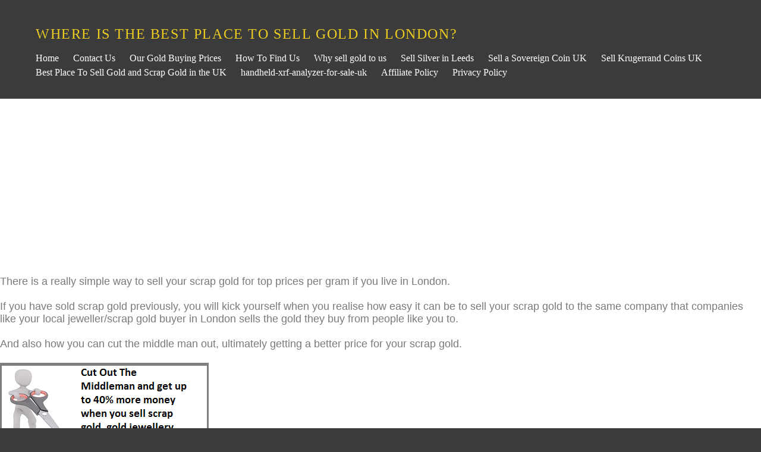

--- FILE ---
content_type: text/html; charset=utf-8
request_url: https://www.sellgoldinleeds.co.uk/sell-gold-london.php
body_size: 10740
content:
<!DOCTYPE html>
<!--[if lt IE 7]>      <html class="no-js lt-ie9 lt-ie8 lt-ie7"> <![endif]-->
<!--[if IE 7]>         <html class="no-js lt-ie9 lt-ie8"> <![endif]-->
<!--[if IE 8]>         <html class="no-js lt-ie9"> <![endif]-->
<!--[if gt IE 8]><!--> <html class="no-js"> <!--<![endif]-->
    <head>
        <meta name="viewport" content="width=device-width, initial-scale=1.0">

        <!-- normalize and html5 boilerplate resets -->
        <link rel="stylesheet" href="templates/Skyline_v2/resources/css/reset.css">
        <link rel="stylesheet" href="templates/Skyline_v2/resources/css/less.build.css">

        <!--[if lte IE 9]>
        <script src="templates/Skyline_v2/resources/js/html5shiv.js"></script>
        <script src="templates/Skyline_v2/resources/js/html5shiv-printshiv.js"></script>

        <![endif]-->

        <meta http-equiv="content-type" content="text/html; charset=utf-8" />


<title>Where is The Best Place to Sell Gold in London?</title>



<meta name="description" content="" />
<meta name="keywords" content="" />

  <link href="resources/Leeds Gold Price Calculator.jpg" rel="shortcut icon" type="image/x-icon" />
  <link href="resources/Leeds Gold Price Calculator.jpg" rel="icon" type="image/x-icon" />

  


  <style type="text/css" id="styleCSS">
    /*
    Some Style Themes enhanced with background textures provided by http://subtlepatterns.com/
*/
body {
    	background-color: #3b3b3b;

    
    background-repeat: repeat;
    background-attachment: fixed;
    background-position: top left;
    background-size: auto;
}

/* IOS devices 'bgd-att: fixed' solution */
@media only screen and (max-device-width: 1366px) {
    .bgd-attachment-fixed {
        background-image: none;
    }
    .bgd-attachment-fixed:after {
        content: '';
        position: fixed;
        top: 0;
        left: 0;
        right: 0;
        width: 100%;
        height: 100%;
        
        background-repeat: repeat;
        background-position: top left;
        background-size: auto;
        z-index: -2;
    }
}

.Text_2_Default,
.yola_heading_container {
  word-wrap: break-word;
}

.yola_bg_overlay {
    display:table;
    table-layout: fixed;
    position:absolute;
    min-height: 100%;
    min-width: 100%;
    width:100%;
    height:100%;
}
.yola_outer_content_wrapper {
    padding-top: 0px;
    padding-right: 0px;
    padding-bottom: 0px;
    padding-left: 0px;
}
.yola_inner_bg_overlay {
    width:100%;
    min-height: 100vh;
    display: table-cell;
    
    vertical-align: top;
}
.yola_outer_heading_wrap {
    width:100%;
    text-align: center;
}
.yola_heading_container {
    margin: 0 auto;
    
    
}
.yola_inner_heading_wrap {
    margin: 0 auto;
    
}
.yola_innermost_heading_wrap {
    padding-left:0;
    padding-right:0;
    margin: 0 auto;
    padding-top: 32px;
    padding-bottom: 32px;
}
.yola_inner_heading_wrap.top nav,
.yola_inner_heading_wrap.top div#yola_heading_block,
.yola_inner_heading_wrap.bottom nav,
.yola_inner_heading_wrap.bottom div#yola_heading_block {
    padding-left: 60px;
    padding-right: 60px;
}
.yola_inner_heading_wrap.left .yola_innermost_heading_wrap,
.yola_inner_heading_wrap.right .yola_innermost_heading_wrap {
    padding-left: 60px;
    padding-right: 60px;
}
.yola_inner_heading_wrap h1 {
    margin: 0;
}
#yola_nav_block {
    height: 100%;
}
#yola_nav_block nav {
    text-align: left;
    
}
#yola_nav_block nav ul{
    display:inline;
}
.yola_inner_heading_wrap.left #yola_heading_block {
    float:left;
}
.yola_inner_heading_wrap.right #yola_heading_block {
    float:right;
}
.yola_inner_heading_wrap.top #yola_nav_block {
    padding:10px 0 0 0;
}
.yola_inner_heading_wrap.right #yola_nav_block {
    float:left;
    padding:10px 0 0 0;
}
.yola_inner_heading_wrap.bottom #yola_nav_block {
    padding:0 0 10px 0;
}
.yola_inner_heading_wrap.left #yola_nav_block {
    float:right;
    padding:10px 0 0 0;
}
.yola_banner_wrap {
    background-attachment: scroll;
    text-align: center;
    margin: 0 auto;
    
    display: none;
    background-position: top left;
    background-size: auto;
    background-repeat: repeat-x;
    
    
}
.yola_inner_banner_wrap {
    padding-left:0;
    padding-right:0;
    padding-top: 10rem;
    padding-bottom: 10rem;
    
}
.yola_innermost_banner_wrap {
    margin: 0 auto;
    max-width: 1170px;
}
.yola_inner_nav_wrap {
    margin: 0 auto;
    
}
.yola_banner_wrap nav ul.sys_navigation {
    text-align: left;
    padding-top:10px;
    padding-bottom:10px;
}
.yola_banner_wrap h1 {
    margin:0;
    text-align: center;
}
.yola_site_tagline {
    padding-top:0;
    padding-bottom:0;
    font-family: 'Oswald';
    font-size: 3rem;
    color: #ffffff;
    text-decoration: none;
    letter-spacing: 0.2rem;
    line-height: 1.2em;
    text-transform: uppercase;
    text-align: center;
    padding-right: 60px;
    padding-left: 60px;

}
.yola_site_tagline span {
    display: inline-block;
    
    
    
    
    
}
ul.sys_navigation {
    margin: 0;
    padding: 0;
    text-align: center;
}
ul.sys_navigation li {
    display: inline;
    list-style: none;
    margin:0 20px 0 0;
}
.yola_inner_heading_wrap ul.sys_navigation li:last-child {
    margin:0;
}
ul.sys_navigation li a{
    text-decoration: none;
}

div.ys_submenu {
    margin-top: 8px;
}

.yola_content_wrap {
    margin:0 auto;
    
    	background-color: #ffffff;

}
.yola_content_column {
    margin:0 auto;
    
}

.yola_inner_content_column {
    margin:0 auto;

    
    
    
    
}
.yola_inner_footer_wrap {
    padding: 0 20px;
}
div[id*='sys_region_'] {
    padding-left: 0 ! important;
    padding-right: 0 ! important;
}
.yola_site_logo {
    
    max-width:100%;
}
#sys_heading.yola_hide_logo img {
    display:none;
}
#sys_heading.yola_hide_logo span {
    display:inline;
}
a#sys_heading.yola_show_logo {
    font-size:14px;
}
#sys_heading.yola_show_logo img {
    display:inline;
}
#sys_heading.yola_show_logo span {
    display:none;
}
.yola_footer_wrap {
    margin:0 auto;
    
    
}
.yola_footer_column {
    margin:0 auto;
    
    display: none;
}
footer {
    padding-top: 40px;
    padding-right: 60px;
    padding-bottom: 40px;
    padding-left: 60px;
    font-family: 'Lato';
    font-size: 16px;
    color: #7a7a7a;
    line-height: 1.5em;
    
    text-transform: none;

}
span.yola_footer_socialbuttons {
    display:inline-block;
    line-height:0;
    margin:0;
    padding:0;
    display:inline-block;
    position:static;
    float:left;
    width:146px;
    height:20px;
    display: none;
}
.sys_yola_form .submit,
.sys_yola_form input.text,
.sys_yola_form input.email,
.sys_yola_form input.tel,
.sys_yola_form input.url,
.sys_yola_form textarea {
    font-family: 'Oswald';
    font-size: 0.9rem;
    line-height: 1.5em;
    
    text-transform: none;
}
div.sys_yola_form {
    padding:0 !important;
}
div.sys_yola_form form {
    margin:0 !important;
    padding:0 !important;
}
.sys_layout h2, .sys_txt h2, .sys_layout h3, .sys_txt h3, .sys_layout h4, .sys_txt h4, .sys_layout h5, .sys_txt h5, .sys_layout h6, .sys_txt h6, .sys_layout p, .sys_txt p {
    margin-top:0;
}
div[id*='sys_region_'] {
    padding:0 !important;
}
.sys_layout blockquote {
  margin-top: 10px;
  margin-bottom: 10px;
  margin-left: 50px;
  padding-left: 15px;
  border-left: 3px solid #7a7a7a;;
  
  font-style: italic;
  
  
  
  
  
}
.sys_layout blockquote,
.sys_layout blockquote h1,
.sys_layout blockquote h2,
.sys_layout blockquote h3,
.sys_layout blockquote h4,
.sys_layout blockquote h5,
.sys_layout blockquote h6,
.sys_layout blockquote p {
    
}
.sys_layout p,.sys_layout pre {margin:0 0 1.5em 0}
.sys_layout h2,.sys_layout h3,.sys_layout h4,.sys_layout h5,.sys_layout h6 { margin:0 0 0.5em 0 }
.sys_layout dl, .sys_layout menu,.sys_layout ol,.sys_layout ul{margin:0 0 1.5em 0}

.mob_menu {
    display: none;
}

.new-text-widget img, .old_text_widget img {
    max-width: 100%;
}


@media only screen and (max-width : 736px) {
    html {
        font-size: 80%;
    }

    body .m_inherit_width {
        width: inherit;
    }

    .small_device_hide {
        opacity: 0;
    }

    /* Remove display table so that fixefox can understand max-width */
    .yola_bg_overlay, .yola_inner_bg_overlay {
       display: block;
    }

    /* Zero out padding of the heading wrapper */
    .yola_inner_heading_wrap.top .yola_innermost_heading_wrap,
    .yola_inner_heading_wrap.bottom .yola_innermost_heading_wrap,
    .yola_inner_heading_wrap.left .yola_innermost_heading_wrap,
    .yola_inner_heading_wrap.right .yola_innermost_heading_wrap {
        padding-left: 0;
        padding-right: 0;
    }

    /* Make all image widgets center aligned */
    .Image_Default img {
        display: block;
        margin: 0 auto;
    }

    /* Center button widgets in column dividers */
    .column_divider .sys_button {
        text-align: center;
    }

    /* Make column dividers snap to one over another */
    .yola_inner_heading_wrap.left #yola_heading_block, .yola_inner_heading_wrap.right #yola_heading_block {
        float: none;
    }

    #sys_heading {
        word-wrap: break-word;
        word-break: break-word;
    }

    body .column_divider .left, body .column_divider .right {
        width: 100%;
        padding-left: 0;
        padding-right: 0;
    }

    .mob_menu a:visited {
        color: #fff;
    }

    .mob_menu {
        display: block;
        z-index: 1;
        background: #3b3b3b;;
        ;
        ;
    }

    .mob_menu.menu_open {
        position: absolute;
        min-height: 100%;
        padding: 1rem 0 0 0;
        margin: 0;
        top: 0;
        left: 0;
        right: 0;
    }

    .yola_outer_content_wrapper {
        display: block;
        padding-top: 0;
    }

    .mob_menu_overlay {
        display: none;
        text-transform: none;
    }

    .menu_open .mob_menu_overlay  {
        display: block;
    }

    .mob_menu_toggle {
        display: block;
        padding-top: 5%;
        padding-bottom: 6%;
        text-align: center;
        color: #666;
        cursor: pointer;
    }
    .mob_submenu_toggle {
        list-style: none;
        text-align: center;
        padding: 0;
        margin: 0;
    }

    .new-text-widget img, .old_text_widget img {
        height: auto;
    }

    #sys_heading span {
        font-size: 35px;
    }
    .sys_navigation {
        display: none;
    }

    .mobile_ham {
        stroke: #ffffff;
    }

    .mobile_quit {
        display: none;
    }

    .menu_open .mobile_ham {
        display: none;
    }

    .menu_open .mobile_quit {
        display: inline;
        stroke: #ffffff;
    }

    .mob_menu_list {
        font-family: 'Oswald';
        font-weight: lighter;
        margin: 0;
        font-size: 2.2em;
        line-height: 2;
        letter-spacing: 0.1em;
        list-style: none;
        text-align: center;
        padding: 0;
        -webkit-animation-duration: .2s;
        -webkit-animation-fill-mode: both;
        -webkit-animation-name: fadeInUp;
        -moz-animation-duration: .2s;
        -moz-animation-fill-mode: both;
        -moz-animation-name: fadeInUp;
        -o-animation-duration: .2s;
        -o-animation-fill-mode: both;
        -o-animation-name: fadeInUp;
        animation-duration: .2s;
        animation-fill-mode: both;
        animation-name: fadeInUp;
    }

    .mob_menu_overlay .mob_menu_list a {
        color: #ffffff;
    }

    .mob_more_toggle {
        display: inline-block;
        cursor: pointer;
        background: none;
        border: none;
        outline: none;
        margin-left: 8px;
        stroke: #ffffff;
    }

    .up_arrow {
        display: none;
    }

    .sub_menu_open svg .down_arrow {
        display: none;
    }

    .sub_menu_open .up_arrow {
        display: inline;
    }

    .mob_menu_overlay .mob_menu_list .selected a {
        color: #edcd1f;
    }

    .sub_menu_open a {
        color: #edcd1f;
    }

    .mob_menu_list .sub_menu_open a {
        color: #edcd1f;
    }

    .sub_menu_open .mob_more_toggle {
        stroke: #edcd1f;
    }

    .mob_submenu_list {
        font-family: 'Oswald';
        font-weight: lighter;
        list-style: none;
        text-align: center;
        padding: 0 0 5% 0;
        margin: 0;
        line-height: 1.6;
        display: none;
        -webkit-animation-duration: .2s;
        -webkit-animation-fill-mode: both;
        -webkit-animation-name: fadeInUp;
        -moz-animation-duration: .2s;
        -moz-animation-fill-mode: both;
        -moz-animation-name: fadeInUp;
        -o-animation-duration: .2s;
        -o-animation-fill-mode: both;
        -o-animation-name: fadeInUp;
        animation-duration: .2s;
        animation-fill-mode: both
        animation-name: fadeInUp;
    }

    .sub_menu_open .mob_submenu_list{
        display: block;
    }

    .mob_submenu_items {
        font-size: 0.75em;
    }
    .mob_menu_list .mob_nav_selected {
        color: #edcd1f;
    }

    .menu_open ~ .yola_outer_content_wrapper {
        display: none;
    }

    @-webkit-keyframes fadeInUp {
      0% {
        opacity: 0;
        -webkit-transform: translate3d(0, 100%, 0);
        transform: translate3d(0, 100%, 0);
      }
      100% {
        opacity: 1;
        -webkit-transform: none;
        transform: none;
      }
    }

    @-moz-keyframes fadeInUp {
      0% {
        opacity: 0;
        -moz-transform: translate3d(0, 100%, 0);
        transform: translate3d(0, 100%, 0);
      }
      100% {
        opacity: 1;
        -moz-transform: none;
        transform: none;
      }
    }

    @-o-keyframes fadeInUp {
      0% {
        opacity: 0;
        -o-transform: translate3d(0, 100%, 0);
        transform: translate3d(0, 100%, 0);
      }
      100% {
        opacity: 1;
        -o-transform: none;
        transform: none;
      }
    }

    @keyframes fadeInUp {
      0% {
        opacity: 0;
        transform: translate3d(0, 100%, 0);
      }
      100% {
        opacity: 1;
        transform: none;
      }
    }
}


  </style>


<script src="//ajax.googleapis.com/ajax/libs/webfont/1.4.2/webfont.js" type="text/javascript"></script>

      <style type="text/css">
      @import url("//fonts.sitebuilderhost.net/css?family=Oswald%3Aregular%2C400|Lato%3Aregular&subset=latin,latin-ext");
    </style>
  
  <style type="text/css" id="styleOverrides">
    /* ======================
*
*  Site Style Settings
*
=========================*/
/* Paragraph text (p) */

.content p, #content p, .HTML_Default p, .Text_Default p, .sys_txt p, .sys_txt a, .sys_layout p, .sys_txt, .sys_layout  {
    font-family: 'Oswald';
    
    font-size: 0.9rem;
    color: #7a7a7a;
    line-height: 1.5em;
    
    text-transform: none;
}

/* Navigation */
.sys_navigation a, .ys_menu_2, div#menu ul, div#menu ul li a, ul.sys_navigation li a, div.sys_navigation ul li.selected a, div.sys_navigation ul li a, #navigation li a, div.ys_menu ul a:link, div.ys_menu ul a:visited, div.ys_nav ul li a, #sys_banner ul li a {
    font-family: 'Oswald';
    
    font-size: 1rem;
    color: #ffffff;
    text-decoration: none;
    letter-spacing: 0px;
    line-height: 1.5em;
    text-transform: none;
}


/* Navigation:selected */
div.sys_navigation ul li.selected a, div#menu ul li.selected a, #navigation li.selected a, div.ys_menu ul li.selected a:link, div.ys_menu ul li.selected a:visited, div.ys_nav ul li.selected a, #sys_banner ul li.selected a {
    color: #edcd1f;
}

/* Navigation:hover */
div.sys_navigation ul li a:hover, div#menu ul li a:hover, #navigation li a:hover, div.ys_menu ul a:hover, div.ys_nav ul li a:hover, div.ys_menu ul li a:hover, #sys_banner ul li a:hover {
    color: #edcd1f;
}

/* Site Title */
#sys_heading, a#sys_heading, #sys_banner h1 a, #header h1 a, div#heading h1 a {
    font-family: 'Oswald';
    font-weight: 400;
    font-size: 1.5rem;
    color: #edcd1f;
    text-decoration: none;
    letter-spacing: 0.1rem;
    line-height: 1.5em;
    text-transform: uppercase;
}

/* Hyperlinks (a, a:hover, a:visited) */
a, .sys_txt a:link, .sys_layout a:link {color: #165ec9;}
a, .sys_txt a:link, .sys_layout a:link {text-decoration: underline;}
a:visited, .sys_txt a:visited, .sys_layout a:visited {color: #165ec9;}
a:hover, .sys_txt a:hover, .sys_layout a:hover {color: #797979;}
a:hover, .sys_txt a:hover, .sys_layout a:hover {text-decoration: underline;}

/* Headings (h2, h3, h4, h5, h6) */
.sys_layout h2, .sys_txt h2 {
    font-family: 'Oswald';
    font-weight: 400;
    font-size: 3rem;
    color: #3b3b3b;
    text-decoration: none;
    letter-spacing: 0.2rem;
    line-height: 1.5em;
    text-transform: uppercase;
}

.sys_layout h2 a, .sys_layout h2 a:link, .sys_layout h2 a:hover, .sys_layout h2 a:visited {
    font-family: 'Oswald';
    font-weight: 400;
    font-size: 3rem;
    color: #3b3b3b;
    letter-spacing: 0.2rem;
    line-height: 1.5em;
    text-transform: uppercase;
}

.sys_layout h3, .sys_txt h3 {
    font-family: 'Oswald';
    
    font-size: 2.2rem;
    color: #3b3b3b;
    text-decoration: none;
    letter-spacing: 0.2rem;
    line-height: 1.5em;
    text-transform: uppercase;
}

.sys_layout h3 a, .sys_layout h3 a:link, .sys_layout h3 a:hover, .sys_layout h3 a:visited {
    font-family: 'Oswald';
    
    font-size: 2.2rem;
    color: #3b3b3b;
    letter-spacing: 0.2rem;
    line-height: 1.5em;
    text-transform: uppercase;
}

.sys_layout h4, .sys_txt h4 {
    font-family: 'Oswald';
    
    font-size: 1.5rem;
    color: #3b3b3b;
    text-decoration: none;
    letter-spacing: 0.2rem;
    line-height: 1.5em;
    text-transform: uppercase;
}

.sys_layout h4 a, .sys_layout h4 a:link, .sys_layout h4 a:hover, .sys_layout h4 a:visited {
    font-family: 'Oswald';
    
    font-size: 1.5rem;
    color: #3b3b3b;
    letter-spacing: 0.2rem;
    line-height: 1.5em;
    text-transform: uppercase;
}

.sys_layout h5, .sys_txt h5 {
    font-family: 'Oswald';
    font-weight: 400;
    font-size: 1.3rem;
    color: #3b3b3b;
    text-decoration: none;
    letter-spacing: 0.2rem;
    line-height: 1.5em;
    text-transform: uppercase;
}

.sys_layout h5 a, .sys_layout h5 a:link, .sys_layout h5 a:hover, .sys_layout h5 a:visited {
    font-family: 'Oswald';
    font-weight: 400;
    font-size: 1.3rem;
    color: #3b3b3b;
    letter-spacing: 0.2rem;
    line-height: 1.5em;
    text-transform: uppercase;
}

.sys_layout h6, .sys_txt h6 {
    font-family: 'Oswald';
    
    font-size: 0.9rem;
    color: #3b3b3b;
    
    letter-spacing: 0.1rem;
    line-height: 1.5em;
    text-transform: none;
}

.sys_layout h6 a, .sys_layout h6 a:link, .sys_layout h6 a:hover, .sys_layout h6 a:visited {
    font-family: 'Oswald';
    
    font-size: 0.9rem;
    color: #3b3b3b;
    letter-spacing: 0.1rem;
    line-height: 1.5em;
    text-transform: none;
}

/*button widget*/
.sys_layout .sys_button a, .sys_layout .sys_button a:link, .sys_layout .sys_button a:visited {
    display:inline-block;
    text-decoration: none;
}
.sys_layout .sys_button a:link, .sys_layout .sys_button a:visited {
    cursor:pointer;
}
.sys_layout .sys_button a {
    cursor:default;
}

.sys_layout .sys_button.square a, .sys_layout .sys_button.square a:link {
    border-radius:0px;
}
.sys_layout .sys_button.rounded a, .sys_layout .sys_button.rounded a:link {
    border-radius:3px;
}
.sys_layout .sys_button.pill a, .sys_layout .sys_button.pill a:link {
    border-radius:90px;
}

/*button sizes*/
.sys_layout .sys_button.small a, .sys_layout .sys_button.small a:link, .sys_layout .sys_button.small a:visited {font-size: 12px;padding-top:10px;padding-bottom:10px;padding-left:25px;padding-right:25px;}
.sys_layout .sys_button.medium a, .sys_layout .sys_button.medium a:link, .sys_layout .sys_button.medium a:visited {font-size: 15px;padding-top:15px;padding-bottom:15px;padding-left:37px;padding-right:37px;}
.sys_layout .sys_button.large a, .sys_layout .sys_button.large a:link, .sys_layout .sys_button.large a:visited {font-size: 20px;padding-top:20px;padding-bottom:20px;padding-left:50px;padding-right:50px;}

/*button styles:small*/
.sys_layout .sys_button.small.outline a, .sys_layout .sys_button.small.outline a:link {
    border-color:#88d5c2;
    color: #88d5c2;
    border-style: solid;
    border-width: 2px;
}
.sys_layout .sys_button.small.outline a:visited {
    color: #88d5c2;
}
.sys_layout .sys_button.small.solid a, .sys_layout .sys_button.small.solid a:link {
    	background-color: #88d5c2;

    color: #ffffff;
    border-color:#88d5c2;
    border-style: solid;
    border-width: 2px;
}
.sys_layout .sys_button.small.solid a:visited {
    color: #ffffff;
}
.sys_layout .sys_button.small.outline a:hover {
    background-color: #88d5c2;
    color: #ffffff;
    text-decoration: none;
}

/*button styles:medium*/
.sys_layout .sys_button.medium.outline a, .sys_layout .sys_button.medium.outline a:link {
    border-color:rgba(237,205,31,1.00);
    color: rgba(237,205,31,1.00);
    border-style: solid;
    border-width: 2px;
}
.sys_layout .sys_button.medium.outline a:visited {
    color: rgba(237,205,31,1.00);
}
.sys_layout .sys_button.medium.solid a, .sys_layout .sys_button.medium.solid a:link {
    	background-color: #edcd1f;

    color: #ffffff;
    border-color:rgba(237,205,31,1.00);
    border-style: solid;
    border-width: 2px;
}
.sys_layout .sys_button.medium.solid a:visited {
    color: #ffffff;
}
.sys_layout .sys_button.medium.outline a:hover {
    background-color: rgba(237,205,31,1.00);
    color: #ffffff;
    text-decoration: none;
}
/*button styles:large*/
.sys_layout .sys_button.large.outline a, .sys_layout .sys_button.large.outline a:link {
    border-color:#88d5c2;
    color: #88d5c2;
    border-style: solid;
    border-width: 2px;
}
.sys_layout .sys_button.large.outline a:visited {
    color: #88d5c2;
}
.sys_layout .sys_button.large.solid a, .sys_layout .sys_button.large.solid a:link {
    	background-color: #88d5c2;

    color: #ffffff;
    border-color:#88d5c2;
    border-style: solid;
    border-width: 2px;
}
.sys_layout .sys_button.large.solid a:visited {
    color: #ffffff;
}
.sys_layout .sys_button.large.outline a:hover {
    background-color: #88d5c2;
    color: #ffffff;
    text-decoration: none;
}

.sys_layout .sys_button.solid a:hover {
    text-decoration: none;
    opacity: .8;
}  </style>

  



<script type="text/javascript" src="//ajax.googleapis.com/ajax/libs/jquery/1.11.1/jquery.min.js"></script>
<script type="text/javascript">window.jQuery || document.write('<script src="/components/bower_components/jquery/dist/jquery.js"><\/script>')</script>
<link rel="stylesheet" type="text/css" href="classes/commons/resources/flyoutmenu/flyoutmenu.css?1001131" />
<script type="text/javascript" src="classes/commons/resources/flyoutmenu/flyoutmenu.js?1001131"></script>
<link rel="stylesheet" type="text/css" href="classes/commons/resources/global/global.css?1001131" />


<script type="text/javascript">
  var swRegisterManager = {
    goals: [],
    add: function(swGoalRegister) {
      this.goals.push(swGoalRegister);
    },
    registerGoals: function() {
      while(this.goals.length) {
        this.goals.shift().call();
      }
    }
  };

  window.swPostRegister = swRegisterManager.registerGoals.bind(swRegisterManager);
</script>

  
  

    </head>
    <body lang="en" class="bgd-attachment-fixed">
        
        <div id="sys_background" class="yola_bg_overlay">
            <div class="yola_inner_bg_overlay">
                <div class="yola_outer_content_wrapper">
                    <header role="header">
                        <div class="yola_outer_heading_wrap">
                            <div class="yola_heading_container">
                                <div class="yola_inner_heading_wrap left">
                                    <div class="yola_innermost_heading_wrap">
                                                                                <nav class="mob_menu">
                                            <div class="mob_menu_toggle"><!--Mobile Nav Toggle-->
                                                <svg class="mobile_ham" width="40" height="25">
                                                  <line x1="0" y1="3" x2="40" y2="3" stroke-width="2"/>
                                                  <line x1="0" y1="13" x2="40" y2="13" stroke-width="2"/>
                                                  <line x1="0" y1="23" x2="40" y2="23" stroke-width="2"/>
                                                </svg>
                                                <svg class="mobile_quit" width="26" height="50">
                                                    <line x1="0" y1="1" x2="26" y2="25" stroke-width="2"/>
                                                    <line x1="0" y1="25" x2="26" y2="1" stroke-width="2"/>
                                                </svg>
                                            </div>
                                            <div class="mob_menu_overlay"> <!--Mobile Nav Overlay-->
                                                <ul class="mob_menu_list">
      <li class="">
      <a href="./" title="Home">Home</a>
          </li>
      <li class="">
      <a href="contact-us.php" title="Contact Us">Contact Us</a>
          </li>
      <li class="">
      <a href="our-gold-buying-prices.php" title="Our Gold Buying Prices">Our Gold Buying Prices</a>
          </li>
      <li class="">
      <a href="how-to-find-us.php" title="How To Find Us">How To Find Us</a>
          </li>
      <li class="">
      <a href="why-sell-gold-to-us.php" title="Why sell gold to us">Why sell gold to us</a>
          </li>
      <li class="">
      <a href="sell-silver-in-leeds.php" title="Sell Silver in Leeds">Sell Silver in Leeds</a>
          </li>
      <li class="">
      <a href="sell-a-sovereign-coin-uk.php" title="Sell a Sovereign Coin UK">Sell a Sovereign Coin UK</a>
          </li>
      <li class="">
      <a href="sell-krugerrand-coins-uk.php" title="Sell Krugerrand Coins UK">Sell Krugerrand Coins UK</a>
          </li>
      <li class="">
      <a href="best-place-to-sell-gold-and-scrap-gold-in-the-uk.php" title="Best Place To Sell Gold and Scrap Gold in the UK">Best Place To Sell Gold and Scrap Gold in the UK</a>
          </li>
      <li class="">
      <a href="handheld-xrf-analyzer-for-sale-uk.php" title="handheld-xrf-analyzer-for-sale-uk">handheld-xrf-analyzer-for-sale-uk</a>
          </li>
      <li class="">
      <a href="affiliate-policy.php" title="Affiliate Policy">Affiliate Policy</a>
          </li>
      <li class="">
      <a href="privacy-policy.php" title="Privacy Policy">Privacy Policy</a>
          </li>
  </ul>
                                            </div>
                                        </nav>
                                                                                                                        <div id="yola_heading_block"> <!--Title / Logo-->
                                            <h1>
                                                <a id="sys_heading" class="yola_hide_logo" href="./">
                                                    <img class="yola_site_logo" src="" alt="Where is The Best Place to Sell Gold in London?" >
                                                    <span>Where is The Best Place to Sell Gold in London?</span>
                                                </a>
                                            </h1>
                                        </div>
                                        <div id="yola_nav_block"> <!--Nav-->
                                            <nav role="navigation">
                                                <div class="sys_navigation">
                                                <ul class="sys_navigation">
                    <li id="ys_menu_0">
                    <a href="./" title="Home">Home</a>
        </li>
                    <li id="ys_menu_1">
                    <a href="contact-us.php" title="Contact Us">Contact Us</a>
        </li>
                    <li id="ys_menu_2">
                    <a href="our-gold-buying-prices.php" title="Our Gold Buying Prices">Our Gold Buying Prices</a>
        </li>
                    <li id="ys_menu_3">
                    <a href="how-to-find-us.php" title="How To Find Us">How To Find Us</a>
        </li>
                    <li id="ys_menu_4">
                    <a href="why-sell-gold-to-us.php" title="Why sell gold to us">Why sell gold to us</a>
        </li>
                    <li id="ys_menu_5">
                    <a href="sell-silver-in-leeds.php" title="Sell Silver in Leeds">Sell Silver in Leeds</a>
        </li>
                    <li id="ys_menu_6">
                    <a href="sell-a-sovereign-coin-uk.php" title="Sell a Sovereign Coin UK">Sell a Sovereign Coin UK</a>
        </li>
                    <li id="ys_menu_7">
                    <a href="sell-krugerrand-coins-uk.php" title="Sell Krugerrand Coins UK">Sell Krugerrand Coins UK</a>
        </li>
                    <li id="ys_menu_8">
                    <a href="best-place-to-sell-gold-and-scrap-gold-in-the-uk.php" title="Best Place To Sell Gold and Scrap Gold in the UK">Best Place To Sell Gold and Scrap Gold in the UK</a>
        </li>
                    <li id="ys_menu_9">
                    <a href="handheld-xrf-analyzer-for-sale-uk.php" title="handheld-xrf-analyzer-for-sale-uk">handheld-xrf-analyzer-for-sale-uk</a>
        </li>
                    <li id="ys_menu_10">
                    <a href="affiliate-policy.php" title="Affiliate Policy">Affiliate Policy</a>
        </li>
                    <li id="ys_menu_11">
                    <a href="privacy-policy.php" title="Privacy Policy">Privacy Policy</a>
        </li>
    </ul>
                                                            
<script>
/* jshint ignore:start */
$(document).ready(function() {
    flyoutMenu.initFlyoutMenu(
        [{"name":"Home","title":"Home","href":".\/","children":[]},{"name":"Contact Us","title":"Contact Us","href":"contact-us.php","children":[]},{"name":"Our Gold Buying Prices","title":"Our Gold Buying Prices","href":"our-gold-buying-prices.php","children":[]},{"name":"How To Find Us","title":"How To Find Us","href":"how-to-find-us.php","children":[]},{"name":"Why sell gold to us","title":"Why sell gold to us","href":"why-sell-gold-to-us.php","children":[]},{"name":"Sell Silver in Leeds","title":"Sell Silver in Leeds","href":"sell-silver-in-leeds.php","children":[]},{"name":"Sell a Sovereign Coin UK","title":"Sell a Sovereign Coin UK","href":"sell-a-sovereign-coin-uk.php","children":[]},{"name":"Sell Krugerrand Coins UK","title":"Sell Krugerrand Coins UK","href":"sell-krugerrand-coins-uk.php","children":[]},{"name":"Best Place To Sell Gold and Scrap Gold in the UK","title":"Best Place To Sell Gold and Scrap Gold in the UK","href":"best-place-to-sell-gold-and-scrap-gold-in-the-uk.php","children":[]},{"name":"handheld-xrf-analyzer-for-sale-uk","title":"handheld-xrf-analyzer-for-sale-uk","href":"handheld-xrf-analyzer-for-sale-uk.php","children":[]},{"name":"Affiliate Policy","title":"Affiliate Policy","href":"affiliate-policy.php","children":[]},{"name":"Privacy Policy","title":"Privacy Policy","href":"privacy-policy.php","children":[]}]
    , 'flyover');
});
/* jshint ignore:end */
</script>

                                                </div>
                                            </nav>
                                        </div>
                                                                                <div style="padding:0; height:0; clear:both;">&nbsp;</div>
                                    </div>
                                </div>
                            </div>
                            <div id="sys_banner" class="yola_banner_wrap">
                                <div class="yola_inner_banner_wrap">
                                    <div class="yola_innermost_banner_wrap">
                                        <h2 class="yola_site_tagline" style="display:none"><span></span></h2>
                                    </div>
                                </div>
                            </div>
                        </div>
                    </header>

                    <main class="yola_content_wrap" role="main">
                        <div class="yola_content_column">
                            <div class="yola_inner_content_column clearFix">
                                <style media="screen">
  .layout_1-column {
    width: 100%;
    padding: 0;
    margin: 0;
  }

  .layout_1-column:after {
    content: "";
    display: table;
    clear: both;
  }

  .zone_top {
    margin: 0;
    padding: 5px;
    vertical-align: top;
    line-height: normal;
    min-width: 100px;
  }
</style>

<div class="layout_1-column sys_layout">
    <div id="layout_row1">
        <div id="sys_region_1" class="zone_top" ><div id="I9fc4b432b5ed416f8bed5f4f87071c26" style="display:block;clear: both;text-align:left;" class="HTML_Default">    <div id="I9fc4b432b5ed416f8bed5f4f87071c26_html" class="responsive_embed"><script async src="//pagead2.googlesyndication.com/pagead/js/adsbygoogle.js"></script>
<!-- Scrap Gold Responsive Ads -->
<ins class="adsbygoogle"
     style="display:block"
     data-ad-client="ca-pub-6482524020748618"
     data-ad-slot="6011179254"
     data-ad-format="link"></ins>
<script>
(adsbygoogle = window.adsbygoogle || []).push({});
</script>
<br>
</div>

    </div><div id="Ib18ce877c9f8481190830b6a2d745e9e" style="display:block;clear: both;text-align:left;" class="HTML_Default">    <div id="Ib18ce877c9f8481190830b6a2d745e9e_html" class="responsive_embed"><div><font face="Arial,Arial Unicode MS" size="4">There is a really simple way to sell your scrap gold for&nbsp;top prices per gram&nbsp;if you live in London.<br></font><font size="4"><br></font></div><div style="margin-right: 0px;" dir="ltr"><font face="Arial,Arial Unicode MS" size="4">If you have sold scrap gold previously, you will kick&nbsp;yourself when you realise how easy it can be to sell your scrap gold to the same company that companies like&nbsp;your local jeweller/scrap gold buyer in London sells the gold they buy from people like you to.<br><br>And also&nbsp;how you can&nbsp;cut the middle man out, ultimately getting a better price for your scrap gold.<br><br></font></div></div>


</div><div id="Idcefc9515a8a4e808969898b5df20431" style="display:block;clear: both;text-align:left;" class="Image_Default"><a href="best-place-to-sell-gold-and-scrap-gold-in-the-uk.php"><style>#Idcefc9515a8a4e808969898b5df20431_img {-moz-box-sizing: border-box;-webkit-box-sizing: border-box;box-sizing: border-box;width: 351px;border:none;max-width: 100%;height: auto;}</style><img id="Idcefc9515a8a4e808969898b5df20431_img" src="resources/sell%20gold.png"  alt="Sell Gold For The Best Price in London"  /></a></div><div id="I42dd45f8861740b2b5936b8b8aa95fa4" style="display:block;clear: both;" class="Text_Default">
    <style>.old_text_widget img {max-width: 100%;height: auto;}.old_text_wdiget {margin: 0;padding: 0;overflow: hidden;color: ;font: ;background-color: ;}</style><div id="I42dd45f8861740b2b5936b8b8aa95fa4_sys_txt" class="sys_txt old_text_widget clear_fix"><h2>Sell Gold and Scrap Gold in London</h2><div><font size="4"><br></font></div><div><font face="Arial,Arial Unicode MS" size="4">I'm sure you'll agree that if you want to sell gold in London for a good price, it&nbsp;isn't an easy task. And that most local jewellers and gold buyers should be paying more cash for scrap gold, jewellery and gold coins.<br><br><br>Today I am going to tell you how by&nbsp;following the advice on our site, we have helped people&nbsp;sell&nbsp;at least&nbsp;£92000&nbsp;(as of 29/03/2017)&nbsp;worth of scrap gold, jewellery&nbsp;and gold coins that we know of by following the information on this page. Each&nbsp;customer received up to 40% more money for their gold than they would&nbsp;have done&nbsp;from their local gold buyer.<br><br><br>To view full details of the trusted and highly recommended company that we recommend you sell your gold to now, take a look on our page here <a href="best-place-to-sell-gold-and-scrap-gold-in-the-uk.php"><font color="#000099">Sell Gold Scrap Gold, Krugerrand Coins and Sovereign Coins in London<br></font></a><br>OR<br><br>If you want to learn some&nbsp;priceless&nbsp;information for free, regarding selling your gold for the best prices available to you, keep reading:<br><br>Look:<br></font><font size="4"><br></font></div><div style="margin-right: 0px;" dir="ltr"><font face="Arial,Arial Unicode MS" size="4">I also&nbsp;reveal&nbsp;2 cheeky&nbsp;tricks jewellers and gold buyers in London and across the UK are known to use to get your scrap gold for less and I will&nbsp;tell you how to avoid becoming a victim of one of the many companies that do it.<br><br><br><font color="#cc0000">WHY IS THIS IMPORTANT?<br></font>Because the knowledge you will gain on this&nbsp;page about the tricks used by jewellers, it&nbsp;will enable you to avoid them and maximise the total amount of money you sell your gold for if you live in London<br></font></div><font face="Arial,Arial Unicode MS" size="4"><div><br>Also:<br><br>Everybody who has tried to sell gold in London should agree that it is hard to decide on a place to sell gold, scrap gold and gold coins including the famous Krugerrand and of course the British&nbsp;sovereign coin in&nbsp;London. There are hundreds of places locally that you could sell your gold to, many high street Gold Buyers in&nbsp;London pay&nbsp;a small fraction of the prices you can receive for your scrap and unwanted gold.<br><br>Read About The Company&nbsp;We Have Recommended To People That Have Ultimately Turned Into Happy Customers of the company by clicking the link below:<br><a href="best-place-to-sell-gold-and-scrap-gold-in-the-uk.php">Sell Gold London</a><br><br>OR<br><br>Read about the tricks used by&nbsp;jewellers/gold buyers in London and across the United Kingdom below:</div><div><br></div></font><h3>Sell Gold in London Tips</h3><font face="Arial,Arial Unicode MS" size="4"><div><br></div><div>Over the years there have been many tricks used by gold buyers to help them buy scrap gold from the public for less than a fair price.<br><br><font color="#cc0000">1/</font> Probably the most popular scam used by gold buyers is the 'Stone Trick'. Jewellers will weigh your scrap jewellery with worthless glass stones still attached to your scrap gold.<br><br>They then estimate the weight of the stones and subtract the estimated weight from your total weight of gold.<br><br>The problem is many gold buyers in London and across Scotland and the UK have been known to over estimate the weight of the worthless stones in peoples jewellery.</div><div><br></div><div>For Example:<br><br>You call into a local jeweller in London to sell some scrap gold jewellery. The jeweller weighs your items with the stones still attached. He then&nbsp;tells you that&nbsp;the stones 'probably' weigh 3 grams, when the truth is that&nbsp;they are normally very light and will barely weigh a single&nbsp;gram, he&nbsp;then tells you that he&nbsp;will deduct 3 grams from the total gold weight and then multiply it by the price per gram they are paying on the day.<br><br>Depending on the carat of gold you&nbsp;are trying to sell this could cost you £50!<br><br><font color="#cc0000">That's not the only Trick they use, here is another that you really need to avoid if you want to sell gold in London and the UK</font><br><br><font color="#cc0000">2/</font> The carat scam, this is where the jeweller offers their 9 carat gold buying prices for higher carat gold such as 14 carat, 18 carat, 22 carat and 24. They do this to people who they think do not know the carat of gold they have in their possession.<br><br>This could&nbsp;lose you a lot of money seeing as though 18 carat gold is worth twice as much as 9 carat gold.<br><br>You can avoid falling for this old chestnut by simply knowing the carat of gold that you have. Below is a simple hallmark guide that should help you identify the carat of your gold jewellery.<br><br></div></font></div>


</div><div id="Ie20573fdf17e4a99beb5436cb18b5c39" style="display:block;clear: both;text-align:left;margin:0 0 5px 0;" class="Image_Default"><style>#Ie20573fdf17e4a99beb5436cb18b5c39_img {-moz-box-sizing: border-box;-webkit-box-sizing: border-box;box-sizing: border-box;width: 337px;border:none;max-width: 100%;height: auto;}</style><img id="Ie20573fdf17e4a99beb5436cb18b5c39_img" src="resources/Hallmark%20Guide.jpg.opt337x422o0%2C0s337x422.jpg"  alt="Sell Scrap Gold in London"  /></div><div id="Iae969a5d66e04065b2d47ce4aa949b17" style="display:block;clear: both;margin:0 0 0 0;" class="Text_Default">
    <style>.old_text_widget img {max-width: 100%;height: auto;}.old_text_wdiget {margin: 0;padding: 0;overflow: hidden;color: ;font: ;background-color: ;}</style><div id="Iae969a5d66e04065b2d47ce4aa949b17_sys_txt" class="sys_txt old_text_widget clear_fix"><h4>Sell Gold in London Hallmark or Not</h4><font size="4"><div><br>Not all&nbsp;scrap gold that people want to&nbsp;sell&nbsp;is hallmarked, if your gold does not carry a hallmark it is important you sell your scrap gold to a trusted gold buyer like the company we recommend via the links above and below. A trusted gold buyer will always fully test your non hallmarked scrap gold to correctly identify it's gold content (carat).</div><div><font color="#000000"><br></font></div><div><u><font color="#000000" size="2">Useful Links:&nbsp;</font></u><a href="best-place-to-sell-gold-and-scrap-gold-in-the-uk.php"><font color="#000000" size="2">Best Place To Sell Gold in The UK</font></a><u><font color="#000000" size="2">&nbsp;&nbsp;&nbsp;&nbsp;&nbsp;&nbsp;&nbsp; </font></u><a href="https://en.wikipedia.org/wiki/Scrap" target="_blank"><font color="#000000" size="2">Scrap Gold</font></a><u><font color="#000000" size="2">&nbsp;Wiki&nbsp;&nbsp;&nbsp;&nbsp;&nbsp;&nbsp; </font></u><a href="http://goldprice.org/live-gold-price.html" target="_blank"><font color="#000000" size="2">Live Gold Prices</font></a><u><font color="#000000" size="2">&nbsp;&nbsp;&nbsp;&nbsp;&nbsp;&nbsp;&nbsp; </font></u><a href="index.php"><font color="#000000" size="2">Home</font></a><br><font size="2"><a href="sell-krugerrand-coins-uk.php"><font color="#000000"><br>Sell Krugerrand coins</font></a><font color="#000000">&nbsp;&nbsp;&nbsp;&nbsp;&nbsp;&nbsp;&nbsp; </font><a href="sell-gold-coins-in-leeds---sovereign-coin-buyers.php"><font color="#000000">Sell Sovereign Coins</font></a></font><br><br></div></font></div>


</div><div id="Id7af50bbcc54457a8507e76fb9316a32" style="display:block;clear: both;" class="Text_Default">
    <style>.old_text_widget img {max-width: 100%;height: auto;}.old_text_wdiget {margin: 0;padding: 0;overflow: hidden;color: ;font: ;background-color: ;}</style><div id="Id7af50bbcc54457a8507e76fb9316a32_sys_txt" class="sys_txt old_text_widget clear_fix"><font size="4">We hope you gained all the knowledge needed to sell your scrap gold for a better price, if you live in London and you&nbsp;found our information on selling scrap gold helpful please like and share this page below</font></div>


</div></div><div id="Right_I698d005a322b4bc395879ca9bb015f88" class="right" >&nbsp;</div></div></div><div id="I134" style="display:block;clear: both;" class="Layout1_Default"><style>.column_I134 {width: 100%;-moz-box-sizing:border-box;-webkit-box-sizing: border-box;box-sizing:border-box;}.column_I134:after {content: "";display: table;clear: both;}.column_I134 .left {text-align: left;vertical-align: top;width: 50%;padding: 0;float: left;-moz-box-sizing: border-box;-webkit-box-sizing: border-box;box-sizing:border-box;}.column_I134 .right {vertical-align: top;width: 50%;padding: 0;float: left;-moz-box-sizing: border-box;-webkit-box-sizing: border-box;box-sizing: border-box;}</style><div class="column_I134 column_divider" ><div id="Left_I134" class="left" ><div id="I39" style="display:block;clear: both;text-align:left;margin:10px 10px 10px 0;" class="Social_LikeStrip_Default">    <div class="social-share-container" style="text-align: left;">
            <span class="individual-social-share">

                <script type="text/javascript" src="//platform.twitter.com/widgets.js"></script>
                <a href="https://twitter.com/share" class="twitter-share-button" data-lang="en" data-count="none">Tweet</a>

            </span>
            <span class="individual-social-share">

                <div>
                    <iframe src="//www.facebook.com/plugins/like.php?send=false&amp;href=http%3A%2F%2Fwww.sellgoldinleeds.co.uk%2Fsell-gold-London.php&amp;layout=button_count&amp;show_faces=false&amp;action=like&amp;width=49&amp;height=20&amp;locale=en_US" scrolling="no" frameborder="0" style="border:none;overflow:hidden;width:49px;height:20px;" allowTransparency="true"></iframe>
                </div>

            </span>
            <span class="individual-social-share">

                <script type="text/javascript" src="https://apis.google.com/js/plusone.js">
                  {lang: 'en-US'}
                </script>
                <g:plusone size="medium" count="true"></g:plusone>
                <script type="text/javascript">gapi.plusone.go();</script>

            </span>
    </div></div></div><div id="Right_I134" class="right" >&nbsp;</div></div></div></div>
    </div>
</div>
		        </div>
		      </div>

		    </div>
</div>

    </div></div>
    </div>
</div>
                            </div>
                        </div>
                    </main>

                    <div class="yola_footer_wrap">
                        <div class="yola_footer_column">
                            <footer id="yola_style_footer">
                                <p style="float:right; margin:0;">Leeds Gold Buyers | 0113 815 1878</p><div style="clear:both; height:0;"></div>
                            </footer>
                        </div>
                    </div>
                    
                    
<script type="text/javascript" id="site_analytics_tracking" data-id="8a4986c832ef551b013319f1ab03666e" data-user="4a41fe4888eb4406888b87c73673ca5e" data-partner="YOLA" data-url="//analytics.yolacdn.net/tracking-v2.js">
  var _yts = _yts || [];
  var tracking_tag = document.getElementById('site_analytics_tracking');
  _yts.push(["_siteId", tracking_tag.getAttribute('data-id')]);
  _yts.push(["_userId", tracking_tag.getAttribute('data-user')]);
  _yts.push(["_partnerId", tracking_tag.getAttribute('data-partner')]);
  _yts.push(["_trackPageview"]);
  (function() {
    var yts = document.createElement("script");
    yts.type = "text/javascript";
    yts.async = true;
    yts.src = document.getElementById('site_analytics_tracking').getAttribute('data-url');
    (document.getElementsByTagName("head")[0] || document.getElementsByTagName("body")[0]).appendChild(yts);
  })();
</script>


<!-- Global Site Tag (gtag.js) - Google Analytics code configured in the Site Settings dialog -->
<script async src="https://www.googletagmanager.com/gtag/js?id=UA-27005334-1"></script>
<script id="ga_tracking" data-id="UA-27005334-1">
  window.dataLayer = window.dataLayer || [];
  function gtag(){dataLayer.push(arguments);}
  gtag('js', new Date());

  gtag('config', document.getElementById('ga_tracking').getAttribute('data-id'));
</script>
<!-- End of Google Analytics code configured in the Site Settings dialog -->


<!-- template: Skyline_v2 ba008a0f-fe1b-4347-ba97-62a69cd7d44f -->
                </div>
            </div> <!-- .inner_bg_overlay -->
        </div> <!-- #sys_background / .bg_overlay -->
        <script src="templates/Skyline_v2/resources/js/browserify.build.js"></script>
    <script defer src="https://static.cloudflareinsights.com/beacon.min.js/vcd15cbe7772f49c399c6a5babf22c1241717689176015" integrity="sha512-ZpsOmlRQV6y907TI0dKBHq9Md29nnaEIPlkf84rnaERnq6zvWvPUqr2ft8M1aS28oN72PdrCzSjY4U6VaAw1EQ==" data-cf-beacon='{"version":"2024.11.0","token":"fc639db5063b42df827f6bd55056af25","r":1,"server_timing":{"name":{"cfCacheStatus":true,"cfEdge":true,"cfExtPri":true,"cfL4":true,"cfOrigin":true,"cfSpeedBrain":true},"location_startswith":null}}' crossorigin="anonymous"></script>
</body>
</html>

--- FILE ---
content_type: text/html; charset=utf-8
request_url: https://accounts.google.com/o/oauth2/postmessageRelay?parent=https%3A%2F%2Fwww.sellgoldinleeds.co.uk&jsh=m%3B%2F_%2Fscs%2Fabc-static%2F_%2Fjs%2Fk%3Dgapi.lb.en.OE6tiwO4KJo.O%2Fd%3D1%2Frs%3DAHpOoo_Itz6IAL6GO-n8kgAepm47TBsg1Q%2Fm%3D__features__
body_size: 162
content:
<!DOCTYPE html><html><head><title></title><meta http-equiv="content-type" content="text/html; charset=utf-8"><meta http-equiv="X-UA-Compatible" content="IE=edge"><meta name="viewport" content="width=device-width, initial-scale=1, minimum-scale=1, maximum-scale=1, user-scalable=0"><script src='https://ssl.gstatic.com/accounts/o/2580342461-postmessagerelay.js' nonce="71isknQG85UJaUUL4l_fCA"></script></head><body><script type="text/javascript" src="https://apis.google.com/js/rpc:shindig_random.js?onload=init" nonce="71isknQG85UJaUUL4l_fCA"></script></body></html>

--- FILE ---
content_type: text/html; charset=utf-8
request_url: https://www.google.com/recaptcha/api2/aframe
body_size: 267
content:
<!DOCTYPE HTML><html><head><meta http-equiv="content-type" content="text/html; charset=UTF-8"></head><body><script nonce="WUdOsWZ1PU1c0MbET-5Omg">/** Anti-fraud and anti-abuse applications only. See google.com/recaptcha */ try{var clients={'sodar':'https://pagead2.googlesyndication.com/pagead/sodar?'};window.addEventListener("message",function(a){try{if(a.source===window.parent){var b=JSON.parse(a.data);var c=clients[b['id']];if(c){var d=document.createElement('img');d.src=c+b['params']+'&rc='+(localStorage.getItem("rc::a")?sessionStorage.getItem("rc::b"):"");window.document.body.appendChild(d);sessionStorage.setItem("rc::e",parseInt(sessionStorage.getItem("rc::e")||0)+1);localStorage.setItem("rc::h",'1768640092753');}}}catch(b){}});window.parent.postMessage("_grecaptcha_ready", "*");}catch(b){}</script></body></html>